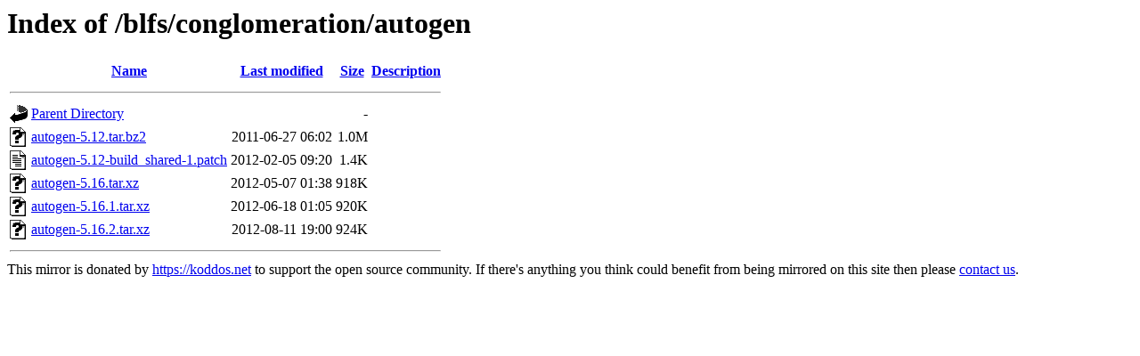

--- FILE ---
content_type: text/html;charset=ISO-8859-1
request_url: https://mirror.koddos.net/blfs/conglomeration/autogen/?C=M;O=A
body_size: 2133
content:
<!DOCTYPE HTML PUBLIC "-//W3C//DTD HTML 3.2 Final//EN">
<html>
 <head>
  <title>Index of /blfs/conglomeration/autogen</title>
 </head>
 <body>
<h1>Index of /blfs/conglomeration/autogen</h1>
  <table>
   <tr><th valign="top"><img src="/icons/blank.gif" alt="[ICO]"></th><th><a href="?C=N;O=A">Name</a></th><th><a href="?C=M;O=D">Last modified</a></th><th><a href="?C=S;O=A">Size</a></th><th><a href="?C=D;O=A">Description</a></th></tr>
   <tr><th colspan="5"><hr></th></tr>
<tr><td valign="top"><img src="/icons/back.gif" alt="[PARENTDIR]"></td><td><a href="/blfs/conglomeration/">Parent Directory</a></td><td>&nbsp;</td><td align="right">  - </td><td>&nbsp;</td></tr>
<tr><td valign="top"><img src="/icons/unknown.gif" alt="[   ]"></td><td><a href="autogen-5.12.tar.bz2">autogen-5.12.tar.bz2</a></td><td align="right">2011-06-27 06:02  </td><td align="right">1.0M</td><td>&nbsp;</td></tr>
<tr><td valign="top"><img src="/icons/text.gif" alt="[TXT]"></td><td><a href="autogen-5.12-build_shared-1.patch">autogen-5.12-build_shared-1.patch</a></td><td align="right">2012-02-05 09:20  </td><td align="right">1.4K</td><td>&nbsp;</td></tr>
<tr><td valign="top"><img src="/icons/unknown.gif" alt="[   ]"></td><td><a href="autogen-5.16.tar.xz">autogen-5.16.tar.xz</a></td><td align="right">2012-05-07 01:38  </td><td align="right">918K</td><td>&nbsp;</td></tr>
<tr><td valign="top"><img src="/icons/unknown.gif" alt="[   ]"></td><td><a href="autogen-5.16.1.tar.xz">autogen-5.16.1.tar.xz</a></td><td align="right">2012-06-18 01:05  </td><td align="right">920K</td><td>&nbsp;</td></tr>
<tr><td valign="top"><img src="/icons/unknown.gif" alt="[   ]"></td><td><a href="autogen-5.16.2.tar.xz">autogen-5.16.2.tar.xz</a></td><td align="right">2012-08-11 19:00  </td><td align="right">924K</td><td>&nbsp;</td></tr>
   <tr><th colspan="5"><hr></th></tr>
</table>
This mirror is donated by <a href="https://koddos.net">https://koddos.net</a> to support the open source community.
If there's anything you think could benefit from being mirrored on this site then please <a href="mailto:mirror@koddos.net">contact us</a>.
</body></html>
